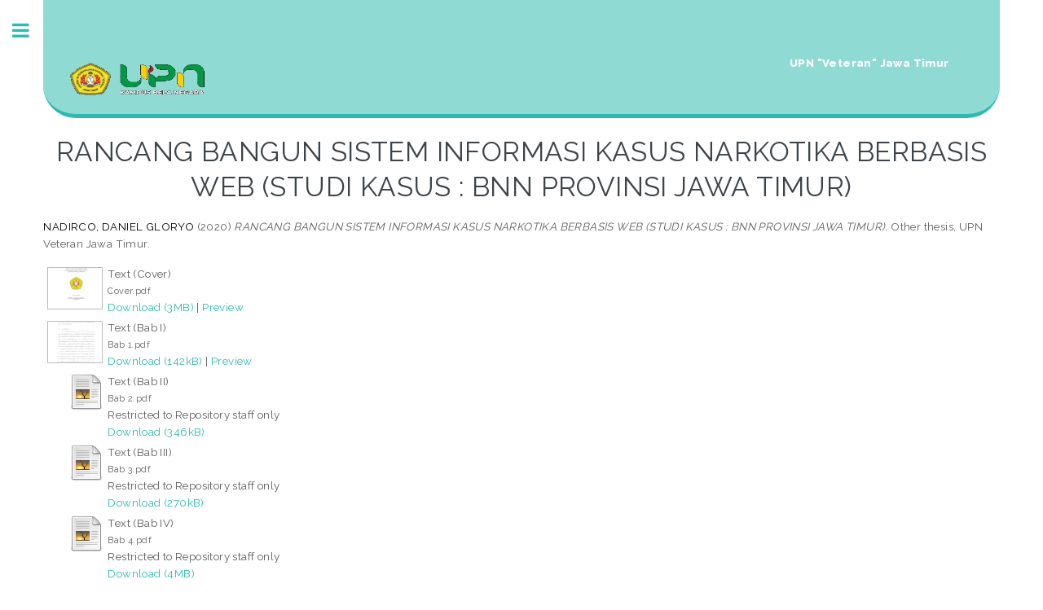

--- FILE ---
content_type: text/html; charset=utf-8
request_url: https://repository.upnjatim.ac.id/910/
body_size: 8073
content:
<!DOCTYPE html PUBLIC "-//W3C//DTD XHTML 1.0 Transitional//EN" "http://www.w3.org/TR/xhtml1/DTD/xhtml1-transitional.dtd">
<html xmlns="http://www.w3.org/1999/xhtml">
	<head>
		<meta http-equiv="X-UA-Compatible" content="IE=edge" />
		<title>Welcome to UPN Veteran Jatim Repository - UPN Veteran Jatim Repository</title>
		<link rel="icon" href="https://upnjatim.ac.id/wp-content/uploads/2018/05/cropped-logoupnbaru-1-32x32.png" type="image/x-icon" />
		<link rel="shortcut icon" href="https://upnjatim.ac.id/wp-content/uploads/2018/05/cropped-logoupnbaru-1-32x32.png" type="image/x-icon" />
		<meta name="eprints.eprintid" content="910" />
<meta name="eprints.rev_number" content="15" />
<meta name="eprints.eprint_status" content="archive" />
<meta name="eprints.userid" content="15" />
<meta name="eprints.dir" content="disk0/00/00/09/10" />
<meta name="eprints.datestamp" content="2021-01-05 06:51:00" />
<meta name="eprints.lastmod" content="2021-01-05 06:51:00" />
<meta name="eprints.status_changed" content="2021-01-05 06:51:00" />
<meta name="eprints.type" content="thesis" />
<meta name="eprints.metadata_visibility" content="show" />
<meta name="eprints.creators_name" content="NADIRCO, DANIEL GLORYO" />
<meta name="eprints.creators_nim" content="NIM1635010050" />
<meta name="eprints.contributors_type" content="http://www.loc.gov/loc.terms/relators/THS" />
<meta name="eprints.contributors_name" content="WIBOWO, NURCAHYO" />
<meta name="eprints.contributors_name" content="ITHRIAH, SYURFAH AYU" />
<meta name="eprints.contributors_nidn" content="NIDN0717037901" />
<meta name="eprints.contributors_nidn" content="NIDN0028018504" />
<meta name="eprints.title" content="RANCANG BANGUN SISTEM INFORMASI KASUS NARKOTIKA BERBASIS WEB
(STUDI KASUS : BNN PROVINSI JAWA TIMUR)" />
<meta name="eprints.ispublished" content="pub" />
<meta name="eprints.subjects" content="T1" />
<meta name="eprints.divisions" content="is" />
<meta name="eprints.full_text_status" content="restricted" />
<meta name="eprints.abstract" content="Dalam menjalankan fungsi pemberantasan penyalahgunaan narkotika,
bidang pemberantasan BNN Provinsi Jawa Timur membutuhkan berkas
administratif untuk merinci kasus penyalahgunaan narkotika yang sedang
ditangani seperti data tersangka, data barang bukti dan LKN(Laporan Kasus
Narkotika), namun pada praktiknya berkas dibuat secara manual dan terpisah
menggunakan perangkat lunak spreadsheet dan word, dicetak dan diarsipkan
secara fisik menggunakan ordner sehingga menyulitkan pencarian data terkait
kasus narkotika yang telah diselesaikan, pembuatan informasi persebaran dan
penyelesaian kasus narkotika serta pembuatan laporan sebagai bentuk tanggung
jawab kepada BNN Pusat.
Dalam rangka memberikan solusi atas permasalahan maka dilakukan
penelitian dengan tujuan membangun sebuah sistem informasi kasus narkotika
berbasis web dengan fungsi pembuatan, pengarsipan, pencarian dan pengolahan
berkas administratif kasus narkotika menggunakan metode Waterfall yang terdiri
dari proses komunikasi melalui pengumpulan kebutuhan, perencanaan, pemodelan,
konstruksi melalui pengodean dan pengujian sistem serta implementasi yang
dilaksanakan secara terstruktur dan sistematis.
Berdasarkan hasil pengujian black box, NFR(Non-Functional Requirement)
dan UAT(User Acceptance Test), sistem informasi kasus narkotika berbasis web
telah dibangun dengan fungsionalitas yang bersesuaian terhadap kebutuhan
fungsional, mengakomodasi kebutuhan non-fungsional dan dinilai pengguna telah
memenuhi kebutuhannya yang sudah ditentukan pada tahap analisis kebutuhan.
Sistem memiliki luaran laporan tersangka, barang bukti, penyelesaian kasus,
grafik persebaran kasus narkotika dan grafik penyelesaian kasus narkotika.

Kata Kunci :
BNN, Kasus Narkotika, Sistem Informasi, Web" />
<meta name="eprints.date" content="2020" />
<meta name="eprints.date_type" content="published" />
<meta name="eprints.institution" content="UPN Veteran Jawa Timur" />
<meta name="eprints.department" content="KODEPRODI57201#Sistem_Informasi" />
<meta name="eprints.thesis_type" content="other" />
<meta name="eprints.thesis_name" content="other" />
<meta name="eprints.referencetext" content="Al Fatta, Hanif. 2009. Analisis dan Perancangan Sistem Informasi untuk
Keunggulan Bersaing Perusahaan dan Organisasi Modern.Yogyakarta:
Penerbit Andi.
Aspriyono, Hari. 2018. Membuat Grafik Batang Berbasis Web dengan
HighCharts. https://www.tutupkurung.com/2018/12/membuat-grafikbatang-berbasis-web-dengan-highcharts.html. Diakses pada 5 Mei 2020.
Badan Narkotika Nasional. Peraturan Kepala Badan Narkotika Nasional Nomor
PER/4/V/2010/BNN tentang Organisasi dan Tata Kerja Badan
Narkotika Nasional Provinsi dan Badan Narkotika Nasional
Kabupaten/Kota.
Badan Narkotika Nasional. Peraturan Kepala Badan Narkotika Nasional Nomor 8
Tahun 2018 tentang Petunjuk Teknis Jabatan Fungsional Penyidik
Badan Narkotika Nasional.
BNN Provinsi Jawa Timur. Tugas Pokok dan Fungsi BNN.
https://www.jatim.bnn.go.id/tugas-pokok-dan-fungsi/. Diakses tanggal
19 September 2019.
Diki Alfarabi, Hadi. 2018. Bootstrap Part 1: Pengertian Dan Cara Menggunakan
Bootstrap. https://www.malasngoding.com/pengertian-dan-caramenggunakan-bootstrap/. Diakses pada 2 Maret 2020.
Erwin. 2016. Sistem Informasi Kasus Narkoba Polres Kuansing. Sekolah Tinggi
Teknologi Unggulan Swarnadipa.
Indrajani. 2014. Pengantar Sistem Basis Data Case Study All In One. Jakarta: PT.
Elex Media Komputindo.
Indrajani. 2017. Database Design – Theory, Practice, and Case Study. Jakarta:
PT. Elex Media Komputindo.
Kendall, Kenneth., Kendall, Jullie. 2011. System Analysis and Design Eight
Edition. Pearson.
Nawawi, Ismail. 2009. Perilaku Administrasi, Kajian Paradigma, Konsep, Teori
dan Pengantar Praktik. Surabaya : ITS Press.
Pressman, Roger S. 2010. Software Engineering : A Practitioner’s Approach, 7-
th Edition. Mc Graw Hill.109
Putri, Nindiya., Manik, Ediman. 2018. Sistem Informasi berbasis Web pada
Badan Narkotika Nasional Kota Binjai. Program Studi Komputerisasi
Akuntansi. STMIK Kaputama.
Racmadsyah, Shanti. P-18, P-19, P-21, dan lain-lain.
https://www.hukumonline.com/klinik/detail/ulasan/cl5170/p-18-19-21-
dll. Diakses pada 20 Januari 2020.
Republik Indonesia. Undang-Undang Republik Indonesia Nomor 35 Tahun 2009
tentang Narkotika.
Rinanza, Zulmy., Syamsudin, Arif. 2016. Sistem Informasi Pengguna Narkoba
dengan Studi Kasus BNN Kota Kediri. Teknik Informatika. Politeknik
Kediri.
Sidik, Betha, dan Husni I. P. 2014. Pemrograman Web dengan HTML. Bandung:
Informatika Bandung.
Silalahi, Ulbert. 1989. Studi tentang Ilmu Administrasi. Sinar Baru Algensindo.
Bandung.
Sukamto, Rosa A., Shalahuddin, M. 2015. Rekayasa Perangkat Lunak
Terstruktur dan Berorientasi Objek. Bandung : Informatika Bandung.
Suprapto, Hery. Tesis. 2008. Pengembangan Sistem Informasi Program
Pencegahan, Pemberantasan Penyalahgunaan dan Peredaran Gelap
Narkoba (P4GN) berbasis Web untuk Mendukung Koordinasi di Badan
Narkotika Nasional Provinsi Jawa Tengah. Program Studi Magister
Ilmu Kesehatan Masyarakat. Universitas Diponegoro.
Waljiyanto. 2003. Sistem Basis Data: Analisis dan Pemodelan Data. Yogyakarta:
Graha Ilmu.
Winarno., Edy., Zaki, Ali. 2014. Pemrograman Web Berbasis HTML5, PHP, &amp;
JavaScript. Jakarta: PT. Elex Media Komputindo.
Winata, Sandi. 2017. Kelebihan Aplikasi Web Daripada Desktop.
qelopak.com/blog/2017/03/kelebihan-aplikasi-web-daripada-desktop.
Diakses pada 1 Juli 2020.
Witarto. 2004. Memahami Sistem Informasi: Pendekatan Praktis Rekayasa
Sistem Informasi Melalui Kasus-Kasus Sistem Informasi Di Sekitar Kita.
Bandung: Informatika Bandung." />
<meta name="eprints.citation" content="  NADIRCO, DANIEL GLORYO  (2020) RANCANG BANGUN SISTEM INFORMASI KASUS NARKOTIKA BERBASIS WEB (STUDI KASUS : BNN PROVINSI JAWA TIMUR).  Other thesis, UPN Veteran Jawa Timur.   " />
<meta name="eprints.document_url" content="https://repository.upnjatim.ac.id/910/1/Cover.pdf" />
<meta name="eprints.document_url" content="https://repository.upnjatim.ac.id/910/2/Bab%201.pdf" />
<meta name="eprints.document_url" content="https://repository.upnjatim.ac.id/910/3/Bab%202.pdf" />
<meta name="eprints.document_url" content="https://repository.upnjatim.ac.id/910/4/Bab%203.pdf" />
<meta name="eprints.document_url" content="https://repository.upnjatim.ac.id/910/5/Bab%204.pdf" />
<meta name="eprints.document_url" content="https://repository.upnjatim.ac.id/910/6/Bab%205.pdf" />
<meta name="eprints.document_url" content="https://repository.upnjatim.ac.id/910/7/Daftar%20pustaka.pdf" />
<meta name="eprints.document_url" content="https://repository.upnjatim.ac.id/910/8/Lampiran.pdf" />
<link rel="schema.DC" href="http://purl.org/DC/elements/1.0/" />
<meta name="DC.relation" content="https://repository.upnjatim.ac.id/910/" />
<meta name="DC.title" content="RANCANG BANGUN SISTEM INFORMASI KASUS NARKOTIKA BERBASIS WEB
(STUDI KASUS : BNN PROVINSI JAWA TIMUR)" />
<meta name="DC.creator" content="NADIRCO, DANIEL GLORYO" />
<meta name="DC.subject" content="T Technology (General)" />
<meta name="DC.description" content="Dalam menjalankan fungsi pemberantasan penyalahgunaan narkotika,
bidang pemberantasan BNN Provinsi Jawa Timur membutuhkan berkas
administratif untuk merinci kasus penyalahgunaan narkotika yang sedang
ditangani seperti data tersangka, data barang bukti dan LKN(Laporan Kasus
Narkotika), namun pada praktiknya berkas dibuat secara manual dan terpisah
menggunakan perangkat lunak spreadsheet dan word, dicetak dan diarsipkan
secara fisik menggunakan ordner sehingga menyulitkan pencarian data terkait
kasus narkotika yang telah diselesaikan, pembuatan informasi persebaran dan
penyelesaian kasus narkotika serta pembuatan laporan sebagai bentuk tanggung
jawab kepada BNN Pusat.
Dalam rangka memberikan solusi atas permasalahan maka dilakukan
penelitian dengan tujuan membangun sebuah sistem informasi kasus narkotika
berbasis web dengan fungsi pembuatan, pengarsipan, pencarian dan pengolahan
berkas administratif kasus narkotika menggunakan metode Waterfall yang terdiri
dari proses komunikasi melalui pengumpulan kebutuhan, perencanaan, pemodelan,
konstruksi melalui pengodean dan pengujian sistem serta implementasi yang
dilaksanakan secara terstruktur dan sistematis.
Berdasarkan hasil pengujian black box, NFR(Non-Functional Requirement)
dan UAT(User Acceptance Test), sistem informasi kasus narkotika berbasis web
telah dibangun dengan fungsionalitas yang bersesuaian terhadap kebutuhan
fungsional, mengakomodasi kebutuhan non-fungsional dan dinilai pengguna telah
memenuhi kebutuhannya yang sudah ditentukan pada tahap analisis kebutuhan.
Sistem memiliki luaran laporan tersangka, barang bukti, penyelesaian kasus,
grafik persebaran kasus narkotika dan grafik penyelesaian kasus narkotika.

Kata Kunci :
BNN, Kasus Narkotika, Sistem Informasi, Web" />
<meta name="DC.date" content="2020" />
<meta name="DC.type" content="Thesis" />
<meta name="DC.type" content="NonPeerReviewed" />
<meta name="DC.format" content="text" />
<meta name="DC.language" content="en" />
<meta name="DC.identifier" content="https://repository.upnjatim.ac.id/910/1/Cover.pdf" />
<meta name="DC.format" content="text" />
<meta name="DC.language" content="en" />
<meta name="DC.identifier" content="https://repository.upnjatim.ac.id/910/2/Bab%201.pdf" />
<meta name="DC.format" content="text" />
<meta name="DC.language" content="en" />
<meta name="DC.identifier" content="https://repository.upnjatim.ac.id/910/3/Bab%202.pdf" />
<meta name="DC.format" content="text" />
<meta name="DC.language" content="en" />
<meta name="DC.identifier" content="https://repository.upnjatim.ac.id/910/4/Bab%203.pdf" />
<meta name="DC.format" content="text" />
<meta name="DC.language" content="en" />
<meta name="DC.identifier" content="https://repository.upnjatim.ac.id/910/5/Bab%204.pdf" />
<meta name="DC.format" content="text" />
<meta name="DC.language" content="en" />
<meta name="DC.identifier" content="https://repository.upnjatim.ac.id/910/6/Bab%205.pdf" />
<meta name="DC.format" content="text" />
<meta name="DC.language" content="en" />
<meta name="DC.identifier" content="https://repository.upnjatim.ac.id/910/7/Daftar%20pustaka.pdf" />
<meta name="DC.format" content="text" />
<meta name="DC.language" content="en" />
<meta name="DC.identifier" content="https://repository.upnjatim.ac.id/910/8/Lampiran.pdf" />
<meta name="DC.identifier" content="  NADIRCO, DANIEL GLORYO  (2020) RANCANG BANGUN SISTEM INFORMASI KASUS NARKOTIKA BERBASIS WEB (STUDI KASUS : BNN PROVINSI JAWA TIMUR).  Other thesis, UPN Veteran Jawa Timur.   " />
<link rel="alternate" href="https://repository.upnjatim.ac.id/cgi/export/eprint/910/Atom/upnrepo-eprint-910.xml" type="application/atom+xml;charset=utf-8" title="Atom" />
<link rel="alternate" href="https://repository.upnjatim.ac.id/cgi/export/eprint/910/RDFXML/upnrepo-eprint-910.rdf" type="application/rdf+xml" title="RDF+XML" />
<link rel="alternate" href="https://repository.upnjatim.ac.id/cgi/export/eprint/910/JSON/upnrepo-eprint-910.js" type="application/json; charset=utf-8" title="JSON" />
<link rel="alternate" href="https://repository.upnjatim.ac.id/cgi/export/eprint/910/RDFNT/upnrepo-eprint-910.nt" type="text/plain" title="RDF+N-Triples" />
<link rel="alternate" href="https://repository.upnjatim.ac.id/cgi/export/eprint/910/EndNote/upnrepo-eprint-910.enw" type="text/plain; charset=utf-8" title="EndNote" />
<link rel="alternate" href="https://repository.upnjatim.ac.id/cgi/export/eprint/910/Simple/upnrepo-eprint-910.txt" type="text/plain; charset=utf-8" title="Simple Metadata" />
<link rel="alternate" href="https://repository.upnjatim.ac.id/cgi/export/eprint/910/BibTeX/upnrepo-eprint-910.bib" type="text/plain" title="BibTeX" />
<link rel="alternate" href="https://repository.upnjatim.ac.id/cgi/export/eprint/910/MODS/upnrepo-eprint-910.xml" type="text/xml; charset=utf-8" title="MODS" />
<link rel="alternate" href="https://repository.upnjatim.ac.id/cgi/export/eprint/910/RDFN3/upnrepo-eprint-910.n3" type="text/n3" title="RDF+N3" />
<link rel="alternate" href="https://repository.upnjatim.ac.id/cgi/export/eprint/910/COinS/upnrepo-eprint-910.txt" type="text/plain; charset=utf-8" title="OpenURL ContextObject in Span" />
<link rel="alternate" href="https://repository.upnjatim.ac.id/cgi/export/eprint/910/HTML/upnrepo-eprint-910.html" type="text/html; charset=utf-8" title="HTML Citation" />
<link rel="alternate" href="https://repository.upnjatim.ac.id/cgi/export/eprint/910/Text/upnrepo-eprint-910.txt" type="text/plain; charset=utf-8" title="ASCII Citation" />
<link rel="alternate" href="https://repository.upnjatim.ac.id/cgi/export/eprint/910/XML/upnrepo-eprint-910.xml" type="application/vnd.eprints.data+xml; charset=utf-8" title="EP3 XML" />
<link rel="alternate" href="https://repository.upnjatim.ac.id/cgi/export/eprint/910/DIDL/upnrepo-eprint-910.xml" type="text/xml; charset=utf-8" title="MPEG-21 DIDL" />
<link rel="alternate" href="https://repository.upnjatim.ac.id/cgi/export/eprint/910/CSV/upnrepo-eprint-910.csv" type="text/csv; charset=utf-8" title="Multiline CSV" />
<link rel="alternate" href="https://repository.upnjatim.ac.id/cgi/export/eprint/910/DC/upnrepo-eprint-910.txt" type="text/plain; charset=utf-8" title="Dublin Core" />
<link rel="alternate" href="https://repository.upnjatim.ac.id/cgi/export/eprint/910/RIS/upnrepo-eprint-910.ris" type="text/plain" title="Reference Manager" />
<link rel="alternate" href="https://repository.upnjatim.ac.id/cgi/export/eprint/910/Refer/upnrepo-eprint-910.refer" type="text/plain" title="Refer" />
<link rel="alternate" href="https://repository.upnjatim.ac.id/cgi/export/eprint/910/ContextObject/upnrepo-eprint-910.xml" type="text/xml; charset=utf-8" title="OpenURL ContextObject" />
<link rel="alternate" href="https://repository.upnjatim.ac.id/cgi/export/eprint/910/METS/upnrepo-eprint-910.xml" type="text/xml; charset=utf-8" title="METS" />
<link rel="Top" href="https://repository.upnjatim.ac.id/" />
    <link rel="Sword" href="https://repository.upnjatim.ac.id/sword-app/servicedocument" />
    <link rel="SwordDeposit" href="https://repository.upnjatim.ac.id/id/contents" />
    <link rel="Search" type="text/html" href="http:///cgi/search" />
    <link rel="Search" type="application/opensearchdescription+xml" href="http:///cgi/opensearchdescription" title="upn repository " />
    <script type="text/javascript" src="https://www.google.com/jsapi"><!--padder--></script><script type="text/javascript">
// <![CDATA[
google.load("visualization", "1", {packages:["corechart", "geochart"]});
// ]]></script><script type="text/javascript">
// <![CDATA[
var eprints_http_root = "https:\/\/repository.upnjatim.ac.id";
var eprints_http_cgiroot = "https:\/\/repository.upnjatim.ac.id\/cgi";
var eprints_oai_archive_id = null;
var eprints_logged_in = false;
// ]]></script>
    <style type="text/css">.ep_logged_in { display: none }</style>
    <link rel="stylesheet" type="text/css" href="/style/auto-3.3.16.css" />
    <script type="text/javascript" src="/javascript/auto-3.3.16.js"><!--padder--></script>
    <!--[if lte IE 6]>
        <link rel="stylesheet" type="text/css" href="/style/ie6.css" />
   <![endif]-->
    <meta name="Generator" content="EPrints 3.3.16" />
    <meta http-equiv="Content-Type" content="text/html; charset=UTF-8" />
    <meta http-equiv="Content-Language" content="en" />
    
		
		<meta charset="utf-8" />
		<meta name="viewport" content="width=device-width, initial-scale=1,maximum-scale=1, user-scalable=no" />
		
		<link rel="stylesheet" href="/apw_template/styles/font-awesome.min.css" />
		<link rel="stylesheet" href="//fonts.googleapis.com/css?family=Open+Sans:400,600,400italic,600italic" />
		<link rel="stylesheet" href="//fonts.googleapis.com/css?family=Montserrat:400,800" />
		<link rel="stylesheet" href="//fonts.googleapis.com/css?family=Raleway:400,800,900" />
		<script src="//ajax.googleapis.com/ajax/libs/jquery/1.12.4/jquery.min.js">// <!-- No script --></script>
		<link rel="stylesheet" href="/apw_template/styles/base.css" />
		<link rel="stylesheet" href="/apw_template/styles/site.css" />			
		<link rel="stylesheet" href="/apw_template/styles/apw_main.css" />
		
		<script>
 
		// Give $ back to prototype.js; create new alias to jQuery.
		jQuery.noConflict();
 
		jQuery(document).ready(function( $ ) {
		
			//Clones the EP menu to the top menu. 
			$('#main_page .ep_tm_key_tools').clone().appendTo('#login_status');
			//Then remove the old class, and add the navbar classes to make it fit in. 
			$('header .ep_tm_key_tools').removeClass('ep_tm_key_tools').addClass('nav navbar-nav navbar-right').attr('id','ep_menu_top');
			// remove the first part of the menu if you are already signed in (as the span buggers up the nice navbar menu)
			$('header #ep_menu_top li:first-child').has("span").remove();
			

			//left hand side menu. Adds the id, then the needed classes for bootstrap to style the menu 
			$('#main_page .ep_tm_key_tools').removeClass('ep_tm_key_tools').attr('id','ep_menu').addClass('hidden-xs');
			$('#main_page ul#ep_menu ').addClass('list-group');
			$('#main_page ul#ep_menu li').addClass('list-group-item');
			//$('#main_page ul#ep_menu li:first-child:contains("Logged")').addClass('active');
			$('#main_page ul#ep_menu li:first-child:contains("Logged")').closest('.list-group-item').addClass('active');
			$('#main_page ul#ep_menu li:first-child span a').addClass('list-group-item-text');

			// If the user isn't logged in, style it a little
			//$('#main_page ul#ep_menu li:first-child a[href$="cgi/users/home"]').addClass('list-group-item-heading');
			var log_in_btn = $('#main_page ul#ep_menu li:first-child a[href$="cgi/users/home"]');
			var admin_btn = $('#main_page ul#ep_menu li a[href$="cgi/users/home?screen=Admin"]');
			//log_in_btn.addClass('btn btn-primary');
			//admin_btn.addClass('btn btn-default');
			log_in_btn.closest('li').addClass('active');
			//admin_btn.closest('li').removeClass('list-group-item');
			//log_in_btn.closest('ul').removeClass('list-group').addClass('list-unstyled');
				
		});
		</script>
	</head>
<body>

	
	<!-- Wrapper -->
	<div id="wrapper">

		<!-- Main -->
		<div id="main">
			<div class="inner">

				<header id="header">
				<a href="https://repository.upnjatim.ac.id" class="logo">
				<img src="https://upnjatim.ac.id/wp-content/uploads/2018/10/logoupnnyar.gif" style="width:180px;height:60px;" />
				</a>
					<!-- <a href="{$config{http_url}}" class="logo"><epc:phrase ref="template_top_left_title"/></a> -->
					<ul class="icons">
						<li><a href="https://www.upnjatim.ac.id"><span class="label">UPN "Veteran" Jawa Timur</span></a></li>
					
					</ul>
				</header>
				
				<h1 class="ep_tm_pagetitle">
				

RANCANG BANGUN SISTEM INFORMASI KASUS NARKOTIKA BERBASIS WEB&#13;
(STUDI KASUS : BNN PROVINSI JAWA TIMUR)

 
				</h1>
				<div class="ep_summary_content"><div class="ep_summary_content_left"></div><div class="ep_summary_content_right"></div><div class="ep_summary_content_top"></div><div class="ep_summary_content_main">

  <p style="margin-bottom: 1em">
    


    <span class="person_name">NADIRCO, DANIEL GLORYO</span>
  

(2020)

<em>RANCANG BANGUN SISTEM INFORMASI KASUS NARKOTIKA BERBASIS WEB&#13;
(STUDI KASUS : BNN PROVINSI JAWA TIMUR).</em>


    Other thesis, UPN Veteran Jawa Timur.
  




  </p>

  

  

    
  
    
      
      <table>
        
          <tr>
            <td valign="top" align="right"><a onmouseout="EPJS_HidePreview( event, 'doc_preview_7104' );" class="ep_document_link" onmouseover="EPJS_ShowPreview( event, 'doc_preview_7104' );" href="https://repository.upnjatim.ac.id/910/1/Cover.pdf"><img class="ep_doc_icon" alt="[img]" src="https://repository.upnjatim.ac.id/910/1.hassmallThumbnailVersion/Cover.pdf" border="0" /></a><div id="doc_preview_7104" class="ep_preview"><table><tr><td><img class="ep_preview_image" alt="" src="https://repository.upnjatim.ac.id/910/1.haspreviewThumbnailVersion/Cover.pdf" border="0" /><div class="ep_preview_title">Preview</div></td></tr></table></div></td>
            <td valign="top">
              

<!-- document citation -->


<span class="ep_document_citation">
<span class="document_format">Text (Cover)</span>
<br /><span class="document_filename">Cover.pdf</span>



</span>

<br />
              <a href="https://repository.upnjatim.ac.id/910/1/Cover.pdf" class="ep_document_link">Download (3MB)</a>
              
			  
			  | <a href="https://repository.upnjatim.ac.id/910/1.haslightboxThumbnailVersion/Cover.pdf" rel="lightbox[docs] nofollow" title="Preview">Preview</a>
			  
			  
              
  
              <ul>
              
              </ul>
            </td>
          </tr>
        
          <tr>
            <td valign="top" align="right"><a onmouseout="EPJS_HidePreview( event, 'doc_preview_7105' );" class="ep_document_link" onmouseover="EPJS_ShowPreview( event, 'doc_preview_7105' );" href="https://repository.upnjatim.ac.id/910/2/Bab%201.pdf"><img class="ep_doc_icon" alt="[img]" src="https://repository.upnjatim.ac.id/910/2.hassmallThumbnailVersion/Bab%201.pdf" border="0" /></a><div id="doc_preview_7105" class="ep_preview"><table><tr><td><img class="ep_preview_image" alt="" src="https://repository.upnjatim.ac.id/910/2.haspreviewThumbnailVersion/Bab%201.pdf" border="0" /><div class="ep_preview_title">Preview</div></td></tr></table></div></td>
            <td valign="top">
              

<!-- document citation -->


<span class="ep_document_citation">
<span class="document_format">Text (Bab I)</span>
<br /><span class="document_filename">Bab 1.pdf</span>



</span>

<br />
              <a href="https://repository.upnjatim.ac.id/910/2/Bab%201.pdf" class="ep_document_link">Download (142kB)</a>
              
			  
			  | <a href="https://repository.upnjatim.ac.id/910/2.haslightboxThumbnailVersion/Bab%201.pdf" rel="lightbox[docs] nofollow" title="Preview">Preview</a>
			  
			  
              
  
              <ul>
              
              </ul>
            </td>
          </tr>
        
          <tr>
            <td valign="top" align="right"><a class="ep_document_link" href="https://repository.upnjatim.ac.id/910/3/Bab%202.pdf"><img class="ep_doc_icon" alt="[img]" src="https://repository.upnjatim.ac.id/style/images/fileicons/text.png" border="0" /></a></td>
            <td valign="top">
              

<!-- document citation -->


<span class="ep_document_citation">
<span class="document_format">Text (Bab II)</span>
<br /><span class="document_filename">Bab 2.pdf</span>


  <br />Restricted to Repository staff only


</span>

<br />
              <a href="https://repository.upnjatim.ac.id/910/3/Bab%202.pdf" class="ep_document_link">Download (346kB)</a>
              
              
  
              <ul>
              
              </ul>
            </td>
          </tr>
        
          <tr>
            <td valign="top" align="right"><a class="ep_document_link" href="https://repository.upnjatim.ac.id/910/4/Bab%203.pdf"><img class="ep_doc_icon" alt="[img]" src="https://repository.upnjatim.ac.id/style/images/fileicons/text.png" border="0" /></a></td>
            <td valign="top">
              

<!-- document citation -->


<span class="ep_document_citation">
<span class="document_format">Text (Bab III)</span>
<br /><span class="document_filename">Bab 3.pdf</span>


  <br />Restricted to Repository staff only


</span>

<br />
              <a href="https://repository.upnjatim.ac.id/910/4/Bab%203.pdf" class="ep_document_link">Download (270kB)</a>
              
              
  
              <ul>
              
              </ul>
            </td>
          </tr>
        
          <tr>
            <td valign="top" align="right"><a class="ep_document_link" href="https://repository.upnjatim.ac.id/910/5/Bab%204.pdf"><img class="ep_doc_icon" alt="[img]" src="https://repository.upnjatim.ac.id/style/images/fileicons/text.png" border="0" /></a></td>
            <td valign="top">
              

<!-- document citation -->


<span class="ep_document_citation">
<span class="document_format">Text (Bab IV)</span>
<br /><span class="document_filename">Bab 4.pdf</span>


  <br />Restricted to Repository staff only


</span>

<br />
              <a href="https://repository.upnjatim.ac.id/910/5/Bab%204.pdf" class="ep_document_link">Download (4MB)</a>
              
              
  
              <ul>
              
              </ul>
            </td>
          </tr>
        
          <tr>
            <td valign="top" align="right"><a onmouseout="EPJS_HidePreview( event, 'doc_preview_7115' );" class="ep_document_link" onmouseover="EPJS_ShowPreview( event, 'doc_preview_7115' );" href="https://repository.upnjatim.ac.id/910/6/Bab%205.pdf"><img class="ep_doc_icon" alt="[img]" src="https://repository.upnjatim.ac.id/910/6.hassmallThumbnailVersion/Bab%205.pdf" border="0" /></a><div id="doc_preview_7115" class="ep_preview"><table><tr><td><img class="ep_preview_image" alt="" src="https://repository.upnjatim.ac.id/910/6.haspreviewThumbnailVersion/Bab%205.pdf" border="0" /><div class="ep_preview_title">Preview</div></td></tr></table></div></td>
            <td valign="top">
              

<!-- document citation -->


<span class="ep_document_citation">
<span class="document_format">Text (Bab V)</span>
<br /><span class="document_filename">Bab 5.pdf</span>



</span>

<br />
              <a href="https://repository.upnjatim.ac.id/910/6/Bab%205.pdf" class="ep_document_link">Download (125kB)</a>
              
			  
			  | <a href="https://repository.upnjatim.ac.id/910/6.haslightboxThumbnailVersion/Bab%205.pdf" rel="lightbox[docs] nofollow" title="Preview">Preview</a>
			  
			  
              
  
              <ul>
              
              </ul>
            </td>
          </tr>
        
          <tr>
            <td valign="top" align="right"><a onmouseout="EPJS_HidePreview( event, 'doc_preview_7118' );" class="ep_document_link" onmouseover="EPJS_ShowPreview( event, 'doc_preview_7118' );" href="https://repository.upnjatim.ac.id/910/7/Daftar%20pustaka.pdf"><img class="ep_doc_icon" alt="[img]" src="https://repository.upnjatim.ac.id/910/7.hassmallThumbnailVersion/Daftar%20pustaka.pdf" border="0" /></a><div id="doc_preview_7118" class="ep_preview"><table><tr><td><img class="ep_preview_image" alt="" src="https://repository.upnjatim.ac.id/910/7.haspreviewThumbnailVersion/Daftar%20pustaka.pdf" border="0" /><div class="ep_preview_title">Preview</div></td></tr></table></div></td>
            <td valign="top">
              

<!-- document citation -->


<span class="ep_document_citation">
<span class="document_format">Text (Daftar Pustaka)</span>
<br /><span class="document_filename">Daftar pustaka.pdf</span>



</span>

<br />
              <a href="https://repository.upnjatim.ac.id/910/7/Daftar%20pustaka.pdf" class="ep_document_link">Download (129kB)</a>
              
			  
			  | <a href="https://repository.upnjatim.ac.id/910/7.haslightboxThumbnailVersion/Daftar%20pustaka.pdf" rel="lightbox[docs] nofollow" title="Preview">Preview</a>
			  
			  
              
  
              <ul>
              
              </ul>
            </td>
          </tr>
        
          <tr>
            <td valign="top" align="right"><a class="ep_document_link" href="https://repository.upnjatim.ac.id/910/8/Lampiran.pdf"><img class="ep_doc_icon" alt="[img]" src="https://repository.upnjatim.ac.id/style/images/fileicons/text.png" border="0" /></a></td>
            <td valign="top">
              

<!-- document citation -->


<span class="ep_document_citation">
<span class="document_format">Text (Lampiran)</span>
<br /><span class="document_filename">Lampiran.pdf</span>


  <br />Restricted to Repository staff only


</span>

<br />
              <a href="https://repository.upnjatim.ac.id/910/8/Lampiran.pdf" class="ep_document_link">Download (1MB)</a>
              
              
  
              <ul>
              
              </ul>
            </td>
          </tr>
        
      </table>
    

  

  

  
    <h2>Abstract</h2>
    <p style="text-align: left; margin: 1em auto 0em auto">Dalam menjalankan fungsi pemberantasan penyalahgunaan narkotika,&#13;
bidang pemberantasan BNN Provinsi Jawa Timur membutuhkan berkas&#13;
administratif untuk merinci kasus penyalahgunaan narkotika yang sedang&#13;
ditangani seperti data tersangka, data barang bukti dan LKN(Laporan Kasus&#13;
Narkotika), namun pada praktiknya berkas dibuat secara manual dan terpisah&#13;
menggunakan perangkat lunak spreadsheet dan word, dicetak dan diarsipkan&#13;
secara fisik menggunakan ordner sehingga menyulitkan pencarian data terkait&#13;
kasus narkotika yang telah diselesaikan, pembuatan informasi persebaran dan&#13;
penyelesaian kasus narkotika serta pembuatan laporan sebagai bentuk tanggung&#13;
jawab kepada BNN Pusat.&#13;
Dalam rangka memberikan solusi atas permasalahan maka dilakukan&#13;
penelitian dengan tujuan membangun sebuah sistem informasi kasus narkotika&#13;
berbasis web dengan fungsi pembuatan, pengarsipan, pencarian dan pengolahan&#13;
berkas administratif kasus narkotika menggunakan metode Waterfall yang terdiri&#13;
dari proses komunikasi melalui pengumpulan kebutuhan, perencanaan, pemodelan,&#13;
konstruksi melalui pengodean dan pengujian sistem serta implementasi yang&#13;
dilaksanakan secara terstruktur dan sistematis.&#13;
Berdasarkan hasil pengujian black box, NFR(Non-Functional Requirement)&#13;
dan UAT(User Acceptance Test), sistem informasi kasus narkotika berbasis web&#13;
telah dibangun dengan fungsionalitas yang bersesuaian terhadap kebutuhan&#13;
fungsional, mengakomodasi kebutuhan non-fungsional dan dinilai pengguna telah&#13;
memenuhi kebutuhannya yang sudah ditentukan pada tahap analisis kebutuhan.&#13;
Sistem memiliki luaran laporan tersangka, barang bukti, penyelesaian kasus,&#13;
grafik persebaran kasus narkotika dan grafik penyelesaian kasus narkotika.&#13;
&#13;
Kata Kunci :&#13;
BNN, Kasus Narkotika, Sistem Informasi, Web</p>
  

  <table style="margin-bottom: 1em; margin-top: 1em;" cellpadding="3">
    <tr>
      <th align="right">Item Type:</th>
      <td>
        Thesis
        
        
        (Other)
      </td>
    </tr>
    
    
      
    
      
        <tr>
          <th align="right">Contributors:</th>
          <td valign="top"><table border="1" cellspacing="0" cellpadding="2"><tr><th>Contribution</th><th>Contributors</th><th>NIDN/NIDK</th><th>Email</th></tr><tr><td>Thesis advisor</td><td><span class="person_name">WIBOWO, NURCAHYO</span></td><td>NIDN0717037901</td><td>UNSPECIFIED</td></tr><tr><td>UNSPECIFIED</td><td><span class="person_name">ITHRIAH, SYURFAH AYU</span></td><td>NIDN0028018504</td><td>UNSPECIFIED</td></tr></table></td>
        </tr>
      
    
      
    
      
    
      
        <tr>
          <th align="right">Subjects:</th>
          <td valign="top"><a href="https://repository.upnjatim.ac.id/view/subjects/T1.html">T Technology &gt; T Technology (General)</a></td>
        </tr>
      
    
      
        <tr>
          <th align="right">Divisions:</th>
          <td valign="top"><a href="https://repository.upnjatim.ac.id/view/divisions/is/">Faculty of Computer Science &gt; Departemen of Information Systems</a></td>
        </tr>
      
    
      
    
      
        <tr>
          <th align="right">Depositing User:</th>
          <td valign="top"><i>Users 15 not found.</i></td>
        </tr>
      
    
      
        <tr>
          <th align="right">Date Deposited:</th>
          <td valign="top">05 Jan 2021 06:51</td>
        </tr>
      
    
      
        <tr>
          <th align="right">Last Modified:</th>
          <td valign="top">05 Jan 2021 06:51</td>
        </tr>
      
    
    <tr>
      <th align="right">URI:</th>
      <td valign="top"><a href="https://repository.upnjatim.ac.id/id/eprint/910">https://repository.upnjatim.ac.id/id/eprint/910</a></td>
    </tr>
  </table>

  
  

  
    <h3>Actions (login required)</h3>
    <table class="ep_summary_page_actions">
    
      <tr>
        <td><a href="/cgi/users/home?screen=EPrint%3A%3AView&amp;eprintid=910"><img src="/style/images/action_view.png" title="View Item" alt="View Item" class="ep_form_action_icon" /></a></td>
        <td>View Item</td>
      </tr>
    
    </table>
  

</div><div class="ep_summary_content_bottom"></div><div class="ep_summary_content_after"></div></div>

			</div>
		</div>

		<!-- Sidebar -->
		<div id="sidebar">
			<div class="inner">

				<section id="part_top" class="alt">
					<div class="search-box">
					  <div class="container-4">
						<form method="get" accept-charset="utf-8" action="https://repository.upnjatim.ac.id/cgi/search">
							<input type="search" name="q" id="search" placeholder="Insert keyword here..." />
							<button class="icon" value="Search" type="submit" name="_action_search"><i class="fa fa-search"></i></button>
							<input type="hidden" name="_action_search" value="Search" />
							<input type="hidden" name="_order" value="bytitle" />
							<input type="hidden" name="basic_srchtype" value="ALL" />
							<input type="hidden" name="_satisfyall" value="ALL" />
						</form>
					  </div>
					</div>
				</section>

				<!-- Menu -->
					<header class="major" style="margin-top: -20px;">
						<div style="text-transform: uppercase; font-size: 14px; font-weight: 700;letter-spacing: 0.35em;">USER MENU</div>
					</header>
					
					<div id="main_page">
						<ul class="ep_tm_key_tools" id="ep_tm_menu_tools"><li><a href="https://repository.upnjatim.ac.id/cgi/users/home">Login</a></li><li><a href="/cgi/register">Create Account</a></li></ul>
					</div>
						
					<nav id="menu">
						<ul>
							<li><a href="https://repository.upnjatim.ac.id">home</a></li>
							<li><a href="https://repository.upnjatim.ac.id/information.html">about</a></li>
							<li>
								<span class="opener">Browse</span>
								<ul>
									<li><a href="https://repository.upnjatim.ac.id/view/year/">browse by years</a></li>
									<li><a href="https://repository.upnjatim.ac.id/view/subjects/">browse by subjects</a></li>
									<li><a href="https://repository.upnjatim.ac.id/view/divisions/">browse by divisions</a></li>
									<li><a href="https://repository.upnjatim.ac.id/view/creators/">browse by authors</a></li>
									<li><a href="https://repository.upnjatim.ac.id/view/contributors/">browse by contributors</a></li>
									<li><a href="https://repository.upnjatim.ac.id/view/type/">browse by types</a></li>
								</ul>
							</li>
							<li><a href="https://repository.upnjatim.ac.id/help/index.html">Help</a></li>
							<li><a href="https://repository.upnjatim.ac.id/policies.html">Policies</a></li>
						</ul>
					</nav>

				

			
				<!-- Footer -->
					
		<footer id="footer">
			<p class="copyright"> UPNVJATIM Repository - Powered by <a href="//bazaar.eprints.org/552/">APW Themes</a> <!-- &amp; Theme by <a href="//agungprasetyo.net/" title="Agung Prasetyo Wibowo" alt="Agung Prasetyo Wibowo">Agung Prasetyo Wibowo</a>. --> </p>
		</footer>
    

			</div>
		</div>

	</div>

		<!-- Scripts -->
		<script src="/apw_template/scripts/skel.min.js">// <!-- No script --></script>
		<script src="/apw_template/scripts/util.js">// <!-- No script --></script>
		<script src="/apw_template/scripts/main.js">// <!-- No script --></script>
</body>
</html>